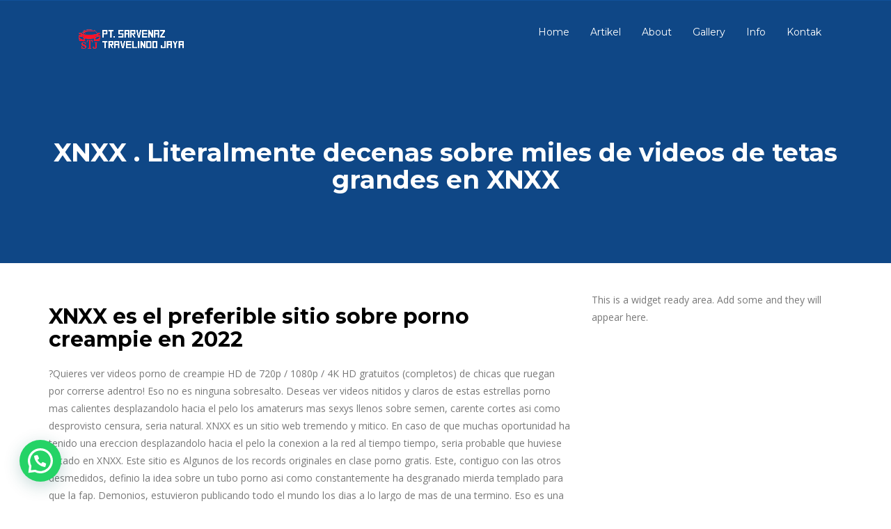

--- FILE ---
content_type: text/html; charset=UTF-8
request_url: https://sarvenaztravelindojaya.com/xnxx-literalmente-decenas-sobre-miles-de-videos-de-2/
body_size: 10664
content:
<!DOCTYPE html>

<html lang="id" prefix="og: https://ogp.me/ns#">

	<head>
		<meta charset="UTF-8" />

				<meta http-equiv="X-UA-Compatible" content="IE=edge">
		<meta name="HandheldFriendly" content="True">
		<meta name="MobileOptimized" content="320">
		<meta name="viewport" content="width=device-width, initial-scale=1.0"/>
		<link rel="pingback" href="https://sarvenaztravelindojaya.com/xmlrpc.php">
		
		
<!-- Optimasi Mesin Pencari oleh Rank Math - https://s.rankmath.com/home -->
<title>XNXX . Literalmente decenas sobre miles de videos de tetas grandes en XNXX</title>
<meta name="description" content="XNXX . Literalmente decenas sobre miles de videos de tetas grandes en XNXX"/>
<meta name="robots" content="index, follow, max-snippet:-1, max-video-preview:-1, max-image-preview:large"/>
<link rel="canonical" href="https://sarvenaztravelindojaya.com/xnxx-literalmente-decenas-sobre-miles-de-videos-de-2/" />
<meta property="og:locale" content="id_ID" />
<meta property="og:type" content="article" />
<meta property="og:description" content="XNXX . Literalmente decenas sobre miles de videos de tetas grandes en XNXX" />
<meta property="og:url" content="https://sarvenaztravelindojaya.com/xnxx-literalmente-decenas-sobre-miles-de-videos-de-2/" />
<meta property="article:section" content="swinging heaven es reviews" />
<meta property="og:updated_time" content="2022-08-26T01:03:19+00:00" />
<meta property="article:published_time" content="2022-08-26T00:45:01+00:00" />
<meta property="article:modified_time" content="2022-08-26T01:03:19+00:00" />
<meta name="twitter:card" content="summary_large_image" />
<meta name="twitter:description" content="XNXX . Literalmente decenas sobre miles de videos de tetas grandes en XNXX" />
<meta name="twitter:label1" content="Ditulis oleh" />
<meta name="twitter:data1" content="Toto Trianto" />
<meta name="twitter:label2" content="Waktunya membaca" />
<meta name="twitter:data2" content="6 menit" />
<script type="application/ld+json" class="rank-math-schema">{"@context":"https://schema.org","@graph":[{"@type":["MovingCompany","Organization"],"@id":"https://sarvenaztravelindojaya.com/#organization","name":"sarvenaz travelindo jaya","url":"https://sarvenaztravelindojaya.com","logo":{"@type":"ImageObject","@id":"https://sarvenaztravelindojaya.com/#logo","url":"https://sarvenaztravelindojaya.com/wp-content/uploads/2020/11/20201122_161911.png","contentUrl":"https://sarvenaztravelindojaya.com/wp-content/uploads/2020/11/20201122_161911.png","caption":"sarvenaz travelindo jaya","inLanguage":"id","width":"3264","height":"3264"},"openingHours":["Monday,Tuesday,Wednesday,Thursday,Friday,Saturday,Sunday 09:00-17:00"],"image":{"@id":"https://sarvenaztravelindojaya.com/#logo"}},{"@type":"WebSite","@id":"https://sarvenaztravelindojaya.com/#website","url":"https://sarvenaztravelindojaya.com","name":"sarvenaz travelindo jaya","publisher":{"@id":"https://sarvenaztravelindojaya.com/#organization"},"inLanguage":"id"},{"@type":"WebPage","@id":"https://sarvenaztravelindojaya.com/xnxx-literalmente-decenas-sobre-miles-de-videos-de-2/#webpage","url":"https://sarvenaztravelindojaya.com/xnxx-literalmente-decenas-sobre-miles-de-videos-de-2/","datePublished":"2022-08-26T00:45:01+00:00","dateModified":"2022-08-26T01:03:19+00:00","isPartOf":{"@id":"https://sarvenaztravelindojaya.com/#website"},"inLanguage":"id"},{"@type":"Person","@id":"https://sarvenaztravelindojaya.com/author/toto/","name":"Toto Trianto","url":"https://sarvenaztravelindojaya.com/author/toto/","image":{"@type":"ImageObject","@id":"https://secure.gravatar.com/avatar/70a965e1bca028f729ada23342d1bad1?s=96&amp;d=mm&amp;r=g","url":"https://secure.gravatar.com/avatar/70a965e1bca028f729ada23342d1bad1?s=96&amp;d=mm&amp;r=g","caption":"Toto Trianto","inLanguage":"id"},"sameAs":["https://sarvenaztravelindojaya.com"],"worksFor":{"@id":"https://sarvenaztravelindojaya.com/#organization"}},{"@type":"BlogPosting","datePublished":"2022-08-26T00:45:01+00:00","dateModified":"2022-08-26T01:03:19+00:00","articleSection":"swinging heaven es reviews","author":{"@id":"https://sarvenaztravelindojaya.com/author/toto/"},"publisher":{"@id":"https://sarvenaztravelindojaya.com/#organization"},"description":"XNXX . Literalmente decenas sobre miles de videos de tetas grandes en XNXX","@id":"https://sarvenaztravelindojaya.com/xnxx-literalmente-decenas-sobre-miles-de-videos-de-2/#richSnippet","isPartOf":{"@id":"https://sarvenaztravelindojaya.com/xnxx-literalmente-decenas-sobre-miles-de-videos-de-2/#webpage"},"inLanguage":"id","mainEntityOfPage":{"@id":"https://sarvenaztravelindojaya.com/xnxx-literalmente-decenas-sobre-miles-de-videos-de-2/#webpage"}}]}</script>
<!-- /Plugin WordPress Rank Math SEO -->

<link rel='dns-prefetch' href='//fonts.googleapis.com' />
<link rel="alternate" type="application/rss+xml" title=" &raquo; Feed" href="https://sarvenaztravelindojaya.com/feed/" />
<link rel="alternate" type="application/rss+xml" title=" &raquo; Umpan Komentar" href="https://sarvenaztravelindojaya.com/comments/feed/" />
<link rel="alternate" type="application/rss+xml" title=" &raquo; XNXX . Literalmente decenas sobre miles de videos de tetas grandes en XNXX Umpan Komentar" href="https://sarvenaztravelindojaya.com/xnxx-literalmente-decenas-sobre-miles-de-videos-de-2/feed/" />
<script type="text/javascript">
window._wpemojiSettings = {"baseUrl":"https:\/\/s.w.org\/images\/core\/emoji\/14.0.0\/72x72\/","ext":".png","svgUrl":"https:\/\/s.w.org\/images\/core\/emoji\/14.0.0\/svg\/","svgExt":".svg","source":{"concatemoji":"https:\/\/sarvenaztravelindojaya.com\/wp-includes\/js\/wp-emoji-release.min.js?ver=6.1.9"}};
/*! This file is auto-generated */
!function(e,a,t){var n,r,o,i=a.createElement("canvas"),p=i.getContext&&i.getContext("2d");function s(e,t){var a=String.fromCharCode,e=(p.clearRect(0,0,i.width,i.height),p.fillText(a.apply(this,e),0,0),i.toDataURL());return p.clearRect(0,0,i.width,i.height),p.fillText(a.apply(this,t),0,0),e===i.toDataURL()}function c(e){var t=a.createElement("script");t.src=e,t.defer=t.type="text/javascript",a.getElementsByTagName("head")[0].appendChild(t)}for(o=Array("flag","emoji"),t.supports={everything:!0,everythingExceptFlag:!0},r=0;r<o.length;r++)t.supports[o[r]]=function(e){if(p&&p.fillText)switch(p.textBaseline="top",p.font="600 32px Arial",e){case"flag":return s([127987,65039,8205,9895,65039],[127987,65039,8203,9895,65039])?!1:!s([55356,56826,55356,56819],[55356,56826,8203,55356,56819])&&!s([55356,57332,56128,56423,56128,56418,56128,56421,56128,56430,56128,56423,56128,56447],[55356,57332,8203,56128,56423,8203,56128,56418,8203,56128,56421,8203,56128,56430,8203,56128,56423,8203,56128,56447]);case"emoji":return!s([129777,127995,8205,129778,127999],[129777,127995,8203,129778,127999])}return!1}(o[r]),t.supports.everything=t.supports.everything&&t.supports[o[r]],"flag"!==o[r]&&(t.supports.everythingExceptFlag=t.supports.everythingExceptFlag&&t.supports[o[r]]);t.supports.everythingExceptFlag=t.supports.everythingExceptFlag&&!t.supports.flag,t.DOMReady=!1,t.readyCallback=function(){t.DOMReady=!0},t.supports.everything||(n=function(){t.readyCallback()},a.addEventListener?(a.addEventListener("DOMContentLoaded",n,!1),e.addEventListener("load",n,!1)):(e.attachEvent("onload",n),a.attachEvent("onreadystatechange",function(){"complete"===a.readyState&&t.readyCallback()})),(e=t.source||{}).concatemoji?c(e.concatemoji):e.wpemoji&&e.twemoji&&(c(e.twemoji),c(e.wpemoji)))}(window,document,window._wpemojiSettings);
</script>
<style type="text/css">
img.wp-smiley,
img.emoji {
	display: inline !important;
	border: none !important;
	box-shadow: none !important;
	height: 1em !important;
	width: 1em !important;
	margin: 0 0.07em !important;
	vertical-align: -0.1em !important;
	background: none !important;
	padding: 0 !important;
}
</style>
	<link rel='stylesheet' id='wp-block-library-css' href='https://sarvenaztravelindojaya.com/wp-includes/css/dist/block-library/style.min.css?ver=6.1.9' type='text/css' media='all' />
<style id='joinchat-button-style-inline-css' type='text/css'>
.wp-block-joinchat-button{border:none!important;text-align:center}.wp-block-joinchat-button figure{display:table;margin:0 auto;padding:0}.wp-block-joinchat-button figcaption{font:normal normal 400 .6em/2em var(--wp--preset--font-family--system-font,sans-serif);margin:0;padding:0}.wp-block-joinchat-button .joinchat-button__qr{background-color:#fff;border:6px solid #25d366;border-radius:30px;box-sizing:content-box;display:block;height:200px;margin:auto;overflow:hidden;padding:10px;width:200px}.wp-block-joinchat-button .joinchat-button__qr canvas,.wp-block-joinchat-button .joinchat-button__qr img{display:block;margin:auto}.wp-block-joinchat-button .joinchat-button__link{align-items:center;background-color:#25d366;border:6px solid #25d366;border-radius:30px;display:inline-flex;flex-flow:row nowrap;justify-content:center;line-height:1.25em;margin:0 auto;text-decoration:none}.wp-block-joinchat-button .joinchat-button__link:before{background:transparent var(--joinchat-ico) no-repeat center;background-size:100%;content:"";display:block;height:1.5em;margin:-.75em .75em -.75em 0;width:1.5em}.wp-block-joinchat-button figure+.joinchat-button__link{margin-top:10px}@media (orientation:landscape)and (min-height:481px),(orientation:portrait)and (min-width:481px){.wp-block-joinchat-button.joinchat-button--qr-only figure+.joinchat-button__link{display:none}}@media (max-width:480px),(orientation:landscape)and (max-height:480px){.wp-block-joinchat-button figure{display:none}}

</style>
<link rel='stylesheet' id='classic-theme-styles-css' href='https://sarvenaztravelindojaya.com/wp-includes/css/classic-themes.min.css?ver=1' type='text/css' media='all' />
<style id='global-styles-inline-css' type='text/css'>
body{--wp--preset--color--black: #000000;--wp--preset--color--cyan-bluish-gray: #abb8c3;--wp--preset--color--white: #ffffff;--wp--preset--color--pale-pink: #f78da7;--wp--preset--color--vivid-red: #cf2e2e;--wp--preset--color--luminous-vivid-orange: #ff6900;--wp--preset--color--luminous-vivid-amber: #fcb900;--wp--preset--color--light-green-cyan: #7bdcb5;--wp--preset--color--vivid-green-cyan: #00d084;--wp--preset--color--pale-cyan-blue: #8ed1fc;--wp--preset--color--vivid-cyan-blue: #0693e3;--wp--preset--color--vivid-purple: #9b51e0;--wp--preset--gradient--vivid-cyan-blue-to-vivid-purple: linear-gradient(135deg,rgba(6,147,227,1) 0%,rgb(155,81,224) 100%);--wp--preset--gradient--light-green-cyan-to-vivid-green-cyan: linear-gradient(135deg,rgb(122,220,180) 0%,rgb(0,208,130) 100%);--wp--preset--gradient--luminous-vivid-amber-to-luminous-vivid-orange: linear-gradient(135deg,rgba(252,185,0,1) 0%,rgba(255,105,0,1) 100%);--wp--preset--gradient--luminous-vivid-orange-to-vivid-red: linear-gradient(135deg,rgba(255,105,0,1) 0%,rgb(207,46,46) 100%);--wp--preset--gradient--very-light-gray-to-cyan-bluish-gray: linear-gradient(135deg,rgb(238,238,238) 0%,rgb(169,184,195) 100%);--wp--preset--gradient--cool-to-warm-spectrum: linear-gradient(135deg,rgb(74,234,220) 0%,rgb(151,120,209) 20%,rgb(207,42,186) 40%,rgb(238,44,130) 60%,rgb(251,105,98) 80%,rgb(254,248,76) 100%);--wp--preset--gradient--blush-light-purple: linear-gradient(135deg,rgb(255,206,236) 0%,rgb(152,150,240) 100%);--wp--preset--gradient--blush-bordeaux: linear-gradient(135deg,rgb(254,205,165) 0%,rgb(254,45,45) 50%,rgb(107,0,62) 100%);--wp--preset--gradient--luminous-dusk: linear-gradient(135deg,rgb(255,203,112) 0%,rgb(199,81,192) 50%,rgb(65,88,208) 100%);--wp--preset--gradient--pale-ocean: linear-gradient(135deg,rgb(255,245,203) 0%,rgb(182,227,212) 50%,rgb(51,167,181) 100%);--wp--preset--gradient--electric-grass: linear-gradient(135deg,rgb(202,248,128) 0%,rgb(113,206,126) 100%);--wp--preset--gradient--midnight: linear-gradient(135deg,rgb(2,3,129) 0%,rgb(40,116,252) 100%);--wp--preset--duotone--dark-grayscale: url('#wp-duotone-dark-grayscale');--wp--preset--duotone--grayscale: url('#wp-duotone-grayscale');--wp--preset--duotone--purple-yellow: url('#wp-duotone-purple-yellow');--wp--preset--duotone--blue-red: url('#wp-duotone-blue-red');--wp--preset--duotone--midnight: url('#wp-duotone-midnight');--wp--preset--duotone--magenta-yellow: url('#wp-duotone-magenta-yellow');--wp--preset--duotone--purple-green: url('#wp-duotone-purple-green');--wp--preset--duotone--blue-orange: url('#wp-duotone-blue-orange');--wp--preset--font-size--small: 13px;--wp--preset--font-size--medium: 20px;--wp--preset--font-size--large: 36px;--wp--preset--font-size--x-large: 42px;--wp--preset--spacing--20: 0.44rem;--wp--preset--spacing--30: 0.67rem;--wp--preset--spacing--40: 1rem;--wp--preset--spacing--50: 1.5rem;--wp--preset--spacing--60: 2.25rem;--wp--preset--spacing--70: 3.38rem;--wp--preset--spacing--80: 5.06rem;}:where(.is-layout-flex){gap: 0.5em;}body .is-layout-flow > .alignleft{float: left;margin-inline-start: 0;margin-inline-end: 2em;}body .is-layout-flow > .alignright{float: right;margin-inline-start: 2em;margin-inline-end: 0;}body .is-layout-flow > .aligncenter{margin-left: auto !important;margin-right: auto !important;}body .is-layout-constrained > .alignleft{float: left;margin-inline-start: 0;margin-inline-end: 2em;}body .is-layout-constrained > .alignright{float: right;margin-inline-start: 2em;margin-inline-end: 0;}body .is-layout-constrained > .aligncenter{margin-left: auto !important;margin-right: auto !important;}body .is-layout-constrained > :where(:not(.alignleft):not(.alignright):not(.alignfull)){max-width: var(--wp--style--global--content-size);margin-left: auto !important;margin-right: auto !important;}body .is-layout-constrained > .alignwide{max-width: var(--wp--style--global--wide-size);}body .is-layout-flex{display: flex;}body .is-layout-flex{flex-wrap: wrap;align-items: center;}body .is-layout-flex > *{margin: 0;}:where(.wp-block-columns.is-layout-flex){gap: 2em;}.has-black-color{color: var(--wp--preset--color--black) !important;}.has-cyan-bluish-gray-color{color: var(--wp--preset--color--cyan-bluish-gray) !important;}.has-white-color{color: var(--wp--preset--color--white) !important;}.has-pale-pink-color{color: var(--wp--preset--color--pale-pink) !important;}.has-vivid-red-color{color: var(--wp--preset--color--vivid-red) !important;}.has-luminous-vivid-orange-color{color: var(--wp--preset--color--luminous-vivid-orange) !important;}.has-luminous-vivid-amber-color{color: var(--wp--preset--color--luminous-vivid-amber) !important;}.has-light-green-cyan-color{color: var(--wp--preset--color--light-green-cyan) !important;}.has-vivid-green-cyan-color{color: var(--wp--preset--color--vivid-green-cyan) !important;}.has-pale-cyan-blue-color{color: var(--wp--preset--color--pale-cyan-blue) !important;}.has-vivid-cyan-blue-color{color: var(--wp--preset--color--vivid-cyan-blue) !important;}.has-vivid-purple-color{color: var(--wp--preset--color--vivid-purple) !important;}.has-black-background-color{background-color: var(--wp--preset--color--black) !important;}.has-cyan-bluish-gray-background-color{background-color: var(--wp--preset--color--cyan-bluish-gray) !important;}.has-white-background-color{background-color: var(--wp--preset--color--white) !important;}.has-pale-pink-background-color{background-color: var(--wp--preset--color--pale-pink) !important;}.has-vivid-red-background-color{background-color: var(--wp--preset--color--vivid-red) !important;}.has-luminous-vivid-orange-background-color{background-color: var(--wp--preset--color--luminous-vivid-orange) !important;}.has-luminous-vivid-amber-background-color{background-color: var(--wp--preset--color--luminous-vivid-amber) !important;}.has-light-green-cyan-background-color{background-color: var(--wp--preset--color--light-green-cyan) !important;}.has-vivid-green-cyan-background-color{background-color: var(--wp--preset--color--vivid-green-cyan) !important;}.has-pale-cyan-blue-background-color{background-color: var(--wp--preset--color--pale-cyan-blue) !important;}.has-vivid-cyan-blue-background-color{background-color: var(--wp--preset--color--vivid-cyan-blue) !important;}.has-vivid-purple-background-color{background-color: var(--wp--preset--color--vivid-purple) !important;}.has-black-border-color{border-color: var(--wp--preset--color--black) !important;}.has-cyan-bluish-gray-border-color{border-color: var(--wp--preset--color--cyan-bluish-gray) !important;}.has-white-border-color{border-color: var(--wp--preset--color--white) !important;}.has-pale-pink-border-color{border-color: var(--wp--preset--color--pale-pink) !important;}.has-vivid-red-border-color{border-color: var(--wp--preset--color--vivid-red) !important;}.has-luminous-vivid-orange-border-color{border-color: var(--wp--preset--color--luminous-vivid-orange) !important;}.has-luminous-vivid-amber-border-color{border-color: var(--wp--preset--color--luminous-vivid-amber) !important;}.has-light-green-cyan-border-color{border-color: var(--wp--preset--color--light-green-cyan) !important;}.has-vivid-green-cyan-border-color{border-color: var(--wp--preset--color--vivid-green-cyan) !important;}.has-pale-cyan-blue-border-color{border-color: var(--wp--preset--color--pale-cyan-blue) !important;}.has-vivid-cyan-blue-border-color{border-color: var(--wp--preset--color--vivid-cyan-blue) !important;}.has-vivid-purple-border-color{border-color: var(--wp--preset--color--vivid-purple) !important;}.has-vivid-cyan-blue-to-vivid-purple-gradient-background{background: var(--wp--preset--gradient--vivid-cyan-blue-to-vivid-purple) !important;}.has-light-green-cyan-to-vivid-green-cyan-gradient-background{background: var(--wp--preset--gradient--light-green-cyan-to-vivid-green-cyan) !important;}.has-luminous-vivid-amber-to-luminous-vivid-orange-gradient-background{background: var(--wp--preset--gradient--luminous-vivid-amber-to-luminous-vivid-orange) !important;}.has-luminous-vivid-orange-to-vivid-red-gradient-background{background: var(--wp--preset--gradient--luminous-vivid-orange-to-vivid-red) !important;}.has-very-light-gray-to-cyan-bluish-gray-gradient-background{background: var(--wp--preset--gradient--very-light-gray-to-cyan-bluish-gray) !important;}.has-cool-to-warm-spectrum-gradient-background{background: var(--wp--preset--gradient--cool-to-warm-spectrum) !important;}.has-blush-light-purple-gradient-background{background: var(--wp--preset--gradient--blush-light-purple) !important;}.has-blush-bordeaux-gradient-background{background: var(--wp--preset--gradient--blush-bordeaux) !important;}.has-luminous-dusk-gradient-background{background: var(--wp--preset--gradient--luminous-dusk) !important;}.has-pale-ocean-gradient-background{background: var(--wp--preset--gradient--pale-ocean) !important;}.has-electric-grass-gradient-background{background: var(--wp--preset--gradient--electric-grass) !important;}.has-midnight-gradient-background{background: var(--wp--preset--gradient--midnight) !important;}.has-small-font-size{font-size: var(--wp--preset--font-size--small) !important;}.has-medium-font-size{font-size: var(--wp--preset--font-size--medium) !important;}.has-large-font-size{font-size: var(--wp--preset--font-size--large) !important;}.has-x-large-font-size{font-size: var(--wp--preset--font-size--x-large) !important;}
.wp-block-navigation a:where(:not(.wp-element-button)){color: inherit;}
:where(.wp-block-columns.is-layout-flex){gap: 2em;}
.wp-block-pullquote{font-size: 1.5em;line-height: 1.6;}
</style>
<link rel='stylesheet' id='joinchat-css' href='https://sarvenaztravelindojaya.com/wp-content/plugins/creame-whatsapp-me/public/css/joinchat-btn.min.css?ver=4.5.13' type='text/css' media='all' />
<link rel='stylesheet' id='bootstrap-css-css' href='https://sarvenaztravelindojaya.com/wp-content/themes/bluechip/assets/css/bootstrap.min.css?ver=6.1.9' type='text/css' media='all' />
<link rel='stylesheet' id='bluechip-main-stylesheet-css' href='https://sarvenaztravelindojaya.com/wp-content/themes/bluechip/assets/css/style.css?ver=6.1.9' type='text/css' media='all' />
<style id='bluechip-main-stylesheet-inline-css' type='text/css'>

        a,
        a:hover,
        #site-info .info-item p:before, #site-info .info-item div:before,
        .dropdown-menu > .active > a, .dropdown-menu > .active > a:focus, .dropdown-menu > .active > a:hover{
            color: #1565c0;
        }
        .widget #wp-calendar caption{
            background: #1565c0;
        }
        .page-title-area,
        #site-header .navbar-default .navbar-toggle,
        .comment .comment-reply-link,
        input[type='submit'], button[type='submit'], .btn, .comment .comment-reply-link,.top-contact-info,
        #site-header.head-with-bgcolor,#banner, #section-2, #section-3, #section-5{
            background-color: #1565c0;
        }
        .comment .comment-reply-link,
        input[type='submit'], button[type='submit'], .btn, .comment .comment-reply-link{
            border: 1px solid #1565c0;
        }
        footer.footer{
            background: #011e60;
        }
        @media only screen and (max-width: 767px) {
          #main-navigation{
            background-color: #1565c0;
          }
        }
        .tmm .tmm_member {
            border: 2px solid #1565c0!important;
        }
        .tmm .tmm_member .tmm_photo {
            border-radius: 100%!important;
        }
        .tmm .tmm_member .tmm_photo {
            border: 8px solid #1565c0;
        }
        .tmm .tmm_member .tmm_photo {
            background-position: center!important;
        }
        
      
</style>
<link rel='stylesheet' id='font-awesome-css' href='https://sarvenaztravelindojaya.com/wp-content/plugins/elementor/assets/lib/font-awesome/css/font-awesome.min.css?ver=4.7.0' type='text/css' media='all' />
<link rel='stylesheet' id='bluechip-google-fonts-Montserrat-css' href='//fonts.googleapis.com/css?family=Montserrat%3A400%2C700&#038;ver=6.1.9' type='text/css' media='all' />
<link rel='stylesheet' id='bluechip-google-fonts-Open-Sans-css' href='//fonts.googleapis.com/css?family=Open+Sans%3A400%2C400i&#038;ver=6.1.9' type='text/css' media='all' />
<script type='text/javascript' src='https://sarvenaztravelindojaya.com/wp-includes/js/jquery/jquery.min.js?ver=3.6.1' id='jquery-core-js'></script>
<script type='text/javascript' src='https://sarvenaztravelindojaya.com/wp-includes/js/jquery/jquery-migrate.min.js?ver=3.3.2' id='jquery-migrate-js'></script>
<script type='text/javascript' src='https://sarvenaztravelindojaya.com/wp-content/themes/bluechip/assets/js/modernizr.custom.min.js?ver=2.5.3' id='jquery-modernizr-js'></script>
<link rel="https://api.w.org/" href="https://sarvenaztravelindojaya.com/wp-json/" /><link rel="alternate" type="application/json" href="https://sarvenaztravelindojaya.com/wp-json/wp/v2/posts/63415" /><link rel="EditURI" type="application/rsd+xml" title="RSD" href="https://sarvenaztravelindojaya.com/xmlrpc.php?rsd" />
<link rel="wlwmanifest" type="application/wlwmanifest+xml" href="https://sarvenaztravelindojaya.com/wp-includes/wlwmanifest.xml" />
<meta name="generator" content="WordPress 6.1.9" />
<link rel='shortlink' href='https://sarvenaztravelindojaya.com/?p=63415' />
<link rel="alternate" type="application/json+oembed" href="https://sarvenaztravelindojaya.com/wp-json/oembed/1.0/embed?url=https%3A%2F%2Fsarvenaztravelindojaya.com%2Fxnxx-literalmente-decenas-sobre-miles-de-videos-de-2%2F" />
<link rel="alternate" type="text/xml+oembed" href="https://sarvenaztravelindojaya.com/wp-json/oembed/1.0/embed?url=https%3A%2F%2Fsarvenaztravelindojaya.com%2Fxnxx-literalmente-decenas-sobre-miles-de-videos-de-2%2F&#038;format=xml" />
<!-- Analytics by WP Statistics v13.2.7 - https://wp-statistics.com/ -->
<link rel="icon" href="https://sarvenaztravelindojaya.com/wp-content/uploads/2020/11/cropped-20201122_161911-1-32x32.png" sizes="32x32" />
<link rel="icon" href="https://sarvenaztravelindojaya.com/wp-content/uploads/2020/11/cropped-20201122_161911-1-192x192.png" sizes="192x192" />
<link rel="apple-touch-icon" href="https://sarvenaztravelindojaya.com/wp-content/uploads/2020/11/cropped-20201122_161911-1-180x180.png" />
<meta name="msapplication-TileImage" content="https://sarvenaztravelindojaya.com/wp-content/uploads/2020/11/cropped-20201122_161911-1-270x270.png" />

	</head>

	<body data-rsssl=1 class="post-template-default single single-post postid-63415 single-format-standard wp-custom-logo elementor-default elementor-kit-24" >
	<svg xmlns="http://www.w3.org/2000/svg" viewBox="0 0 0 0" width="0" height="0" focusable="false" role="none" style="visibility: hidden; position: absolute; left: -9999px; overflow: hidden;" ><defs><filter id="wp-duotone-dark-grayscale"><feColorMatrix color-interpolation-filters="sRGB" type="matrix" values=" .299 .587 .114 0 0 .299 .587 .114 0 0 .299 .587 .114 0 0 .299 .587 .114 0 0 " /><feComponentTransfer color-interpolation-filters="sRGB" ><feFuncR type="table" tableValues="0 0.49803921568627" /><feFuncG type="table" tableValues="0 0.49803921568627" /><feFuncB type="table" tableValues="0 0.49803921568627" /><feFuncA type="table" tableValues="1 1" /></feComponentTransfer><feComposite in2="SourceGraphic" operator="in" /></filter></defs></svg><svg xmlns="http://www.w3.org/2000/svg" viewBox="0 0 0 0" width="0" height="0" focusable="false" role="none" style="visibility: hidden; position: absolute; left: -9999px; overflow: hidden;" ><defs><filter id="wp-duotone-grayscale"><feColorMatrix color-interpolation-filters="sRGB" type="matrix" values=" .299 .587 .114 0 0 .299 .587 .114 0 0 .299 .587 .114 0 0 .299 .587 .114 0 0 " /><feComponentTransfer color-interpolation-filters="sRGB" ><feFuncR type="table" tableValues="0 1" /><feFuncG type="table" tableValues="0 1" /><feFuncB type="table" tableValues="0 1" /><feFuncA type="table" tableValues="1 1" /></feComponentTransfer><feComposite in2="SourceGraphic" operator="in" /></filter></defs></svg><svg xmlns="http://www.w3.org/2000/svg" viewBox="0 0 0 0" width="0" height="0" focusable="false" role="none" style="visibility: hidden; position: absolute; left: -9999px; overflow: hidden;" ><defs><filter id="wp-duotone-purple-yellow"><feColorMatrix color-interpolation-filters="sRGB" type="matrix" values=" .299 .587 .114 0 0 .299 .587 .114 0 0 .299 .587 .114 0 0 .299 .587 .114 0 0 " /><feComponentTransfer color-interpolation-filters="sRGB" ><feFuncR type="table" tableValues="0.54901960784314 0.98823529411765" /><feFuncG type="table" tableValues="0 1" /><feFuncB type="table" tableValues="0.71764705882353 0.25490196078431" /><feFuncA type="table" tableValues="1 1" /></feComponentTransfer><feComposite in2="SourceGraphic" operator="in" /></filter></defs></svg><svg xmlns="http://www.w3.org/2000/svg" viewBox="0 0 0 0" width="0" height="0" focusable="false" role="none" style="visibility: hidden; position: absolute; left: -9999px; overflow: hidden;" ><defs><filter id="wp-duotone-blue-red"><feColorMatrix color-interpolation-filters="sRGB" type="matrix" values=" .299 .587 .114 0 0 .299 .587 .114 0 0 .299 .587 .114 0 0 .299 .587 .114 0 0 " /><feComponentTransfer color-interpolation-filters="sRGB" ><feFuncR type="table" tableValues="0 1" /><feFuncG type="table" tableValues="0 0.27843137254902" /><feFuncB type="table" tableValues="0.5921568627451 0.27843137254902" /><feFuncA type="table" tableValues="1 1" /></feComponentTransfer><feComposite in2="SourceGraphic" operator="in" /></filter></defs></svg><svg xmlns="http://www.w3.org/2000/svg" viewBox="0 0 0 0" width="0" height="0" focusable="false" role="none" style="visibility: hidden; position: absolute; left: -9999px; overflow: hidden;" ><defs><filter id="wp-duotone-midnight"><feColorMatrix color-interpolation-filters="sRGB" type="matrix" values=" .299 .587 .114 0 0 .299 .587 .114 0 0 .299 .587 .114 0 0 .299 .587 .114 0 0 " /><feComponentTransfer color-interpolation-filters="sRGB" ><feFuncR type="table" tableValues="0 0" /><feFuncG type="table" tableValues="0 0.64705882352941" /><feFuncB type="table" tableValues="0 1" /><feFuncA type="table" tableValues="1 1" /></feComponentTransfer><feComposite in2="SourceGraphic" operator="in" /></filter></defs></svg><svg xmlns="http://www.w3.org/2000/svg" viewBox="0 0 0 0" width="0" height="0" focusable="false" role="none" style="visibility: hidden; position: absolute; left: -9999px; overflow: hidden;" ><defs><filter id="wp-duotone-magenta-yellow"><feColorMatrix color-interpolation-filters="sRGB" type="matrix" values=" .299 .587 .114 0 0 .299 .587 .114 0 0 .299 .587 .114 0 0 .299 .587 .114 0 0 " /><feComponentTransfer color-interpolation-filters="sRGB" ><feFuncR type="table" tableValues="0.78039215686275 1" /><feFuncG type="table" tableValues="0 0.94901960784314" /><feFuncB type="table" tableValues="0.35294117647059 0.47058823529412" /><feFuncA type="table" tableValues="1 1" /></feComponentTransfer><feComposite in2="SourceGraphic" operator="in" /></filter></defs></svg><svg xmlns="http://www.w3.org/2000/svg" viewBox="0 0 0 0" width="0" height="0" focusable="false" role="none" style="visibility: hidden; position: absolute; left: -9999px; overflow: hidden;" ><defs><filter id="wp-duotone-purple-green"><feColorMatrix color-interpolation-filters="sRGB" type="matrix" values=" .299 .587 .114 0 0 .299 .587 .114 0 0 .299 .587 .114 0 0 .299 .587 .114 0 0 " /><feComponentTransfer color-interpolation-filters="sRGB" ><feFuncR type="table" tableValues="0.65098039215686 0.40392156862745" /><feFuncG type="table" tableValues="0 1" /><feFuncB type="table" tableValues="0.44705882352941 0.4" /><feFuncA type="table" tableValues="1 1" /></feComponentTransfer><feComposite in2="SourceGraphic" operator="in" /></filter></defs></svg><svg xmlns="http://www.w3.org/2000/svg" viewBox="0 0 0 0" width="0" height="0" focusable="false" role="none" style="visibility: hidden; position: absolute; left: -9999px; overflow: hidden;" ><defs><filter id="wp-duotone-blue-orange"><feColorMatrix color-interpolation-filters="sRGB" type="matrix" values=" .299 .587 .114 0 0 .299 .587 .114 0 0 .299 .587 .114 0 0 .299 .587 .114 0 0 " /><feComponentTransfer color-interpolation-filters="sRGB" ><feFuncR type="table" tableValues="0.098039215686275 1" /><feFuncG type="table" tableValues="0 0.66274509803922" /><feFuncB type="table" tableValues="0.84705882352941 0.41960784313725" /><feFuncA type="table" tableValues="1 1" /></feComponentTransfer><feComposite in2="SourceGraphic" operator="in" /></filter></defs></svg>			
			<header id="site-header">
        <div class="top-contact-info">
            <div class="container">
                <div class="row">
                                                            <span class="clearfix"></span>
                </div>
            </div>
        </div>
        <div class="container">
    		<nav class="navbar navbar-default" role="navigation">
    			<!-- Brand and toggle get grouped for better mobile display -->
    			<div class="navbar-header">

    				<button type="button" class="navbar-toggle" data-toggle="collapse" data-target="#main-navigation">
    				<span class="sr-only">Toggle navigation</span>
    				<span class="icon-bar"></span>
    				<span class="icon-bar"></span>
    				<span class="icon-bar"></span>
    				</button>

                                        <h1 id="logo"><a class="navbar-brand" href='https://sarvenaztravelindojaya.com/' title='' rel='home'><img src="https://sarvenaztravelindojaya.com/wp-content/uploads/2020/11/cropped-logo_kedua1-2.png"></a></h1>
                    
    			</div>

    			<div class="collapse navbar-collapse" id="main-navigation">
    				<ul id="menu-home" class="nav navbar-nav navbar-right"><li id="menu-item-13" class="menu-item menu-item-type-custom menu-item-object-custom menu-item-home menu-item-13"><a title="Home" href="https://sarvenaztravelindojaya.com">Home</a></li>
<li id="menu-item-1861" class="menu-item menu-item-type-post_type menu-item-object-post menu-item-1861"><a title="Artikel" href="https://sarvenaztravelindojaya.com/artikel/">Artikel</a></li>
<li id="menu-item-15" class="menu-item menu-item-type-post_type menu-item-object-page menu-item-15"><a title="About" href="https://sarvenaztravelindojaya.com/about/">About</a></li>
<li id="menu-item-1695" class="menu-item menu-item-type-post_type menu-item-object-page menu-item-1695"><a title="Gallery" href="https://sarvenaztravelindojaya.com/gallery/">Gallery</a></li>
<li id="menu-item-1687" class="menu-item menu-item-type-post_type menu-item-object-page menu-item-1687"><a title="Info" href="https://sarvenaztravelindojaya.com/info/">Info</a></li>
<li id="menu-item-18" class="menu-item menu-item-type-post_type menu-item-object-page menu-item-18"><a title="Kontak" href="https://sarvenaztravelindojaya.com/kontak/">Kontak</a></li>
</ul>    			</div><!-- /.navbar-collapse -->
    		</nav>
        </div>
	</header>

		<div id="content-area">
    <div class="page-title-area">
        <div class="container">
            <h1 class="page-title">XNXX . Literalmente decenas sobre miles de videos de tetas grandes en XNXX</h1>
        </div>
    </div>

    <div class="container">
        <div class="row">
            <div class="col-md-8 content-area">
                
<article id="post-63415" class="post-63415 post type-post status-publish format-standard hentry category-swinging-heaven-es-reviews-2">
    
    <div class="entry-content">
        <p><title> XNXX . Literalmente decenas sobre miles de videos de tetas grandes en XNXX</title></p>
<h2> XNXX  es el preferible sitio sobre porno creampie en 2022</h2>
<p>?Quieres ver videos porno de creampie HD de 720p / 1080p / 4K HD gratuitos (completos) de chicas que ruegan por correrse adentro! Eso no es ninguna sobresalto. Deseas ver videos nitidos y claros de estas estrellas porno mas calientes desplazandolo hacia el pelo los amaterurs mas sexys llenos sobre semen, carente cortes asi­ como desprovisto censura, seri­a natural. XNXX es un sitio web tremendo y mitico. En caso de que muchas oportunidad ha tenido una ereccion desplazandolo hacia el pelo la conexion a la red al tiempo tiempo, seri­a probable que huviese estado en XNXX. Este sitio es Algunos de  los records originales en clase porno gratis. Este, contiguo con las otros desmedidos, definio la idea sobre un tubo porno asi­ como constantemente ha desgranado mierda templado para  que la fap. Demonios, estuvieron publicando todo el mundo los dias a lo largo de mas de una termino. Eso es  una mierda admirable alli tiempo. Entonces, no es sobre desterrar que todos estos gigantes sobre la industria sean un gran punto para encontrar videos de creampie de calidad. XNXX  tiene una coleccion sobre mas sobre 60 mil videos de sexo creampie en HD gratis. No existe preferible emocion en este mundo que hacer creampie en el ajustado cono sobre la zorra cachonda. XNXX se toma en formal su seleccion de creampies al permitirte descargar cualquier video de el lugar sobre manera gratuita.<span id="more-63415"></span> Debera producir un perfil gratuita para descargar videos. Las descargas son directas, por lo que no tendra que lidiar con lugares <a href="https://besthookupwebsites.org/es/swinging-heaven-review/" target="_blank" rel="noopener">https://besthookupwebsites.org/es/swinging-heaven-review/</a> sobre terceros sobre mierda para alcanzar su material sobre fap pervertido. Obtiene vistas previas sobre video enormes desplazandolo hacia el pelo sencillos sobre leer. Y no ha transpirado la vivencia sigue estando total y absolutamente libre de anuncios. Puede iniciar sesion en su perfil y no ha transpirado vestir sus videos de creampie templado con usted en cualquier mecanismo inteligente.</p>
<h2>Literalmente miles de miles sobre videos de tetas enormes en XNXX</h2>
<p>Nunca Tenemos nada mas adictivo que ver como follan fuerte a chicas hermosas. Hoy por hoy imagina si todas esas bellezas tuvieran pechos enormes, chicas zorras con melones enormes. No existe nada mas adictivo que ver como las chicas hermosas son folladas duro. Hoy imagina En Caso De Que la totalidad de esas bellezas tuvieran pechos enormes, mujeres zorras con melones enormes. En este lugar, separado encontrara las mejores tetas grandes sobre la industria si las busca, desplazandolo hacia el pelo todo el mundo los videos seran pornos sobre extendida duracion que definitivamente disfrutara. Cuando visita un sitio de metro, nunca conoce realmente que aguardar. Nunca sabes que clase de contenido vas an encontrar. Eso incluye la duracion de los videos asi­ como peliculas XXX que podemos encontrar en el sitio del tubo. Tampoco se sabe Jami?s sobre la calidad de las videos. Cuando visite XNXX, estara feliz con todo el mundo los videos que encontrara aca. El contenido de desmedidos tetas en el sitio porno fue inimaginable en si tiempo. Sin embargo se sorprendera gratamente cuando descubra que habia tanto contenido pleno en el lugar sobre tubo porno gratuito. XNXX tiene un conjunto sobre pornos variados para designar, y no ha transpirado van desde videos sobre extendida duracion que nunca son de superior resolucion Incluso videos sobre elevada resolucion (desde HD asi­ como Full HD hasta 4K) que Asimismo son sobre extendida duracion. Con ese clase de clase, Existen excesivamente pocos lugares de pornografia gratuitos que se acerquen a lo que este punto posee de presentar.</p>
<p>?Por que las hembras maduras prefieren a los miembros masculinos jovenes? ?Te suena familiar lo del Sindrome de Mrs. Robinson? Si no, busca la pelicula El Graduado, que dirigio Mike Nichols en 1967. En ella, la mujer madura (Anne Bancroft), inicia en el sexo a un companero de su vi?stago (Dustin Hoffman, bastante jovencito por aquellos dias); bueno de todas maneras, con total seguridad que si has escuchado hablar de estas mujeres &#8220;cougar&#8221; (un termino vi­a peyorativo, el que nunca recomendamos usar) y, mas que eso, es probable que hayas popular a muchas. Todo el mundo conocemos sobre esa mujer que, bien pasados los 40 anos luce llamativo, esta llena sobre sanidad asi­ como de proyectos desplazandolo hacia el pelo, Asimismo, ha optado por las veinteaneros.</p>
<p>Esto puede tener la explicacion. Numerosos estudios afirman que las mujeres comienzan a vivir la plenitud sobre su sexualidad, se sienten mas seguras sobre su atractivo y no ha transpirado su cuerpo humano, saben que seri­a lo que desean desplazandolo hacia el pelo como conseguirlo en la cuarta division de sus vidas.</p>
<p>En esta etapa Ademi?s seri­a cuando, profesionalmente, se encuentran en la cuspide, asi­ como saben que nunca existe ninguna cosa nocivo en disfrutar de la energia, el emocion y no ha transpirado el sentido sobre andanza que promete una pareja mas mozo. Hoy en dia es discriminatorio asi­ como provinciano meditar que son hembras mayores, desesperadas por atencion desplazandolo hacia el pelo satisfaccion sexual, quienes buscan presas en bares, gimnasios, canchas deportivas y inclusive en la calle, de este modo que sacate eso de la cabeza y no ha transpirado sientete privilegiado si alguna sobre estas, increiblemente atractivas senoras, se digna a fijarse en ti.</p>
<p>Con el fin de la psicologa Wendy Rodriguez “no es exacto que las mujeres mayores prefieran a los varones jovenes. Lo que sucede es que todo el mundo las seres humanos tendemos an admirar la delicadeza asi­ como a todos, falto que importe el sexo, por lo que nos puede resultar gratificante y halagador que alguien mas joven comparta la parte de la intimidad”. No obstante, “cuando una alma se notan total y atinado con su pareja, no goza de que ir tras una diferente, nunca importa si es mas o menos joven”. Las chicas que deciden disfrutan su vida sexual y/o amorosa con los varones mas jovenes lo hacen por seleccion. Ninguna persona negara que, por lo general, los varones entre 20 y no ha transpirado 30 anos de vida de permanencia andan en su apogeo sexual asi­ como ven en la femina mayor la suma de delicadeza con practica. Ellas buscan Asimismo a un prototipo libre de prejuicios desplazandolo hacia el pelo con un maletas emocional bastante mas ligero que el de los mayores.</p>
<p>“Otro prejuicio es que se piensa podri­a ser la femina gran esta siendo empleada En Caso De Que sale con un varon mas mozo que ella”, agrega la Dra. Rodriguez. “Para tu referencia  sobre la misma modo que hay chicas que encuentran atractivos a los hombres mayores, casi todo el mundo los jovenes desean, admiran asi­ como buscan la pericia, el distinguido, la sensualidad y no ha transpirado la solidez sobre una chica que sabe mucho mas que ellos. Las hembras modernas que pasan sobre los 40 anos de vida asi­ como salen con hombres mas jovenes son independientes economica y no ha transpirado emocionalmente, cuidan su fisico y, en bastantes casos, se ven espectaculares”. En sintesis, ellas disfrutan porque saben como, con quien desplazandolo hacia el pelo por motivo de que podri?n, y no ha transpirado deberias de tener en cuenta que Hay demasiadas prerrogativas sobre este motivo.</p>
            <span class="clearfix"></span>
            
    </div><!-- .entry-content -->

    
    <footer class="entry-footer">
        <div class="cat-tag-links">
            <p>
            Filed under: <a href="https://sarvenaztravelindojaya.com/category/swinging-heaven-es-reviews-2/" rel="category tag">swinging heaven es reviews</a>            </p>
            
                    </div>
        

	<div id="respond" class="comment-respond">
		<h3 id="reply-title" class="comment-reply-title">Leave a Comment <small><a rel="nofollow" id="cancel-comment-reply-link" href="/xnxx-literalmente-decenas-sobre-miles-de-videos-de-2/#respond" style="display:none;">Cancel Reply</a></small></h3><form action="https://sarvenaztravelindojaya.com/wp-comments-post.php" method="post" id="commentform" class="comment-form"><p class="comment-notes"><span id="email-notes">Alamat email Anda tidak akan dipublikasikan.</span> <span class="required-field-message">Ruas yang wajib ditandai <span class="required">*</span></span></p><p class="comment-form-comment"><label for="comment">Komentar <span class="required">*</span></label> <textarea id="comment" name="comment" cols="45" rows="8" maxlength="65525" required="required"></textarea></p><p class="comment-form-author"><label for="author">Nama <span class="required">*</span></label> <input id="author" name="author" type="text" value="" size="30" maxlength="245" autocomplete="name" required="required" /></p>
<p class="comment-form-email"><label for="email">Email <span class="required">*</span></label> <input id="email" name="email" type="text" value="" size="30" maxlength="100" aria-describedby="email-notes" autocomplete="email" required="required" /></p>
<p class="comment-form-url"><label for="url">Situs Web</label> <input id="url" name="url" type="text" value="" size="30" maxlength="200" autocomplete="url" /></p>
<p class="comment-form-cookies-consent"><input id="wp-comment-cookies-consent" name="wp-comment-cookies-consent" type="checkbox" value="yes" /> <label for="wp-comment-cookies-consent">Simpan nama, email, dan situs web saya pada peramban ini untuk komentar saya berikutnya.</label></p>
<p class="form-submit"><input name="submit" type="submit" id="submit" class="submit" value="Post Comment" /> <input type='hidden' name='comment_post_ID' value='63415' id='comment_post_ID' />
<input type='hidden' name='comment_parent' id='comment_parent' value='0' />
</p></form>	</div><!-- #respond -->
	
    </footer><!-- .entry-footer -->
    
</article><!-- #post-## -->  
            </div> 

            
<div class="col-md-4 sidebar-area">

    
                
        <div class="no-widgets">
            <p>This is a widget ready area. Add some and they will appear here.</p>
        </div>

    
</div>
            <span class="clearfix"></span>
        </div>
    </div>

  
            </div>
            <footer class="footer" role="contentinfo">
                    <div class="footer-area">
        <div class="container">
            <div class="row">
                <div class="footer-widgets wrap">
                        <div class="col-sm-4 footer-item"><div id="wp_statistics_widget-2" class="widget widget_wp_statistics_widget"><h4 class="widgettitle"></h4><ul><li><label>Online Users: </label>0</li><li><label>Today's Visits: </label>162</li><li><label>Last 7 Days Visits: </label>2,850</li><li><label>Total Visitors: </label>204,833</li></ul></div></div>
                        <div class="col-sm-4 footer-item"></div>
                        <div class="col-sm-4 footer-item"></div>
                    
                    <span class="clearfix"></span>
                </div>
            </div>
        </div>
    </div>
        <div class="footer-copyright">
        <div class="container">
            &#169; 2025             <span>            </span>
        </div>
    </div>
            </footer>

        
<div class="joinchat joinchat--left joinchat--btn" data-settings='{"telephone":"628561227149","mobile_only":false,"button_delay":1,"whatsapp_web":false,"qr":false,"message_views":1,"message_delay":1,"message_badge":false,"message_send":"Hallo admin sarvenaz,","message_hash":""}'>
	<div class="joinchat__button">
		<div class="joinchat__button__open"></div>
									</div>
	</div>
<script type='text/javascript' src='https://sarvenaztravelindojaya.com/wp-content/plugins/creame-whatsapp-me/public/js/joinchat.min.js?ver=4.5.13' id='joinchat-js'></script>
<script type='text/javascript' src='https://sarvenaztravelindojaya.com/wp-content/themes/bluechip/assets/js/bootstrap.min.js?ver=6.1.9' id='bootstrap-js-js'></script>
<script type='text/javascript' src='https://sarvenaztravelindojaya.com/wp-includes/js/comment-reply.min.js?ver=6.1.9' id='comment-reply-js'></script>
    </body>

</html>

--- FILE ---
content_type: text/css
request_url: https://sarvenaztravelindojaya.com/wp-content/themes/bluechip/assets/css/style.css?ver=6.1.9
body_size: 2832
content:
/**
 * Globals
 */
body {
  background-color: #fff;
  color: #787878;
  font-family: "Open Sans", sans-serif;
  font-weight: 400;
  line-height: 1.8em; }

h1, h2, h3, h4, h5, h6, strong, b, label {
  font-family: "Montserrat", sans-serif;
  font-weight: 700; }

h1, h2, h3, h4, h5, h6 {
  color: #000;
  margin: 0 0 20px; }

p {
  margin: 0 0 20px; }

a {
  color: #1565c0;
  -webkit-transition: opacity 0.5s ease-in-out;
  transition: opacity 0.5s ease-in-out; }

a:hover {
  color: #1565c0;
  opacity: 0.8; }

iframe {
  border: none;
  width: 100%; }

img {
  max-width: 100%;
  height: auto; }

address {
  margin: 0 0 1.5em;
}

pre {
  background: #eee;
  font-family: "Courier 10 Pitch", Courier, monospace;
  font-size: 15px;
  font-size: 0.9375rem;
  line-height: 1.6;
  margin-bottom: 1.6em;
  max-width: 100%;
  overflow: auto;
  padding: 1.6em;
}

code,
kbd,
tt,
var {
  font-family: Monaco, Consolas, "Andale Mono", "DejaVu Sans Mono", monospace;
  font-size: 15px;
  font-size: 0.9375rem;
}

abbr,
acronym {
  border-bottom: 1px dotted #666;
  cursor: help;
}

mark,
ins {
  background: #eee;
  text-decoration: none;
}

big {
  font-size: 125%;
}

input,
textarea,
select {
  border: 1px solid #ddd;
  height: 40px;
  width: auto;
  padding-left: 10px;
  padding-right: 10px;
  max-width: 100%; }

textarea {
  min-height: 140px; }

input[type="submit"],
button[type="submit"],
.btn,
.comment .comment-reply-link {
  background-color: #1565c0;
  border: 1px solid #1565c0;
  color: #fff;
  font-family: "Montserrat", sans-serif;
  font-weight: 700; }

.widget li:before,
nav[role="navigation"] li:before {
  content: ""; }

.gallery-item {
  padding: 5px; }
  .gallery-item img {
    border: none !important; }

.screen-reader-text {
  display: none; }

.wp-caption {
  max-width: 100%; }

/**
 * Required CSS
 */
.sticky,
.bypostauthor {
  opacity: 1; }

.alignright {
  float: right;
  margin: 0.5em 0 0.5em 1em; }

.alignleft {
  float: left;
  margin: 0.5em 1em 0.5em 0; }

.aligncenter {
  display: block;
  margin-left: auto;
  margin-right: auto; }

/**
 * Header
 */
#site-header {
  left: 0;
  padding-bottom: 20px;
  padding-top: 0;
  position: absolute;
  right: 0;
  width: 100%;
  z-index: 9999; }
  #site-header .navbar-default {
    background-color: transparent;
    border: none;
    margin: 0; }
    #site-header .navbar-default .navbar-toggle {
      background-color: #1565c0;
      border: none;
      border-radius: 0; }
      #site-header .navbar-default .navbar-toggle .icon-bar {
        background-color: #fff; }
    #site-header .navbar-default .navbar-collapse {
      border: none; }
  #site-header .navbar-brand {
    height: auto; }
  #site-header #logo {
    margin: 0; }
    #site-header #logo a {
      color: #fff;
      font-size: 30px;
      padding-left: 0;
      padding-right: 0; }
#site-header.head-with-bgcolor{
  background-color: #1565c0;
  position: relative;
}

.navbar-nav > li > .dropdown-menu {
  padding: 0; }
.navbar-default .navbar-nav > li > a{
  color: #fff;
}
.navbar-default .navbar-nav > li > a:focus, .navbar-default .navbar-nav > li > a:hover{
  color: #eee;
}
.navbar-default .navbar-nav > .open > a, .navbar-default .navbar-nav > .open > a:focus, .navbar-default .navbar-nav > .open > a:hover{
  background-color: transparent;
  color: #eee;
}

.dropdown-menu > li > a {
  padding: 10px; }

.dropdown-menu > .active > a, .dropdown-menu > .active > a:focus, .dropdown-menu > .active > a:hover {
  background-color: transparent;
  color: #1565c0; }

#main-navigation {
  font-family: "Montserrat", sans-serif;
  font-weight: 400; }
  #main-navigation ul.navbar-nav {
    margin: 0; }
    #main-navigation ul.navbar-nav > li.active > a {
      background-color: transparent;
      color: #fff; font-weight: 700; }

.top-contact-info{
  background-color: #1565c0;
  border-bottom: 1px solid rgba(0, 0, 0, 0.2);
  color: #fff;
  margin-bottom: 20px;
}
.top-contact-info .important-info{
  padding-top: 10px;
  padding-bottom: 10px;
}
.top-contact-info .important-info p{
  display: inline-block;
  margin-bottom: 0;
  margin-right: 25px;
}
.top-contact-info .important-info p span{
  display: inline-block;
  margin-right: 5px;
}
.top-contact-info ul.bcd-contact-list a{
  color: #fff;
}
.top-contact-info .social-icons{
  padding-top: 10px;
  padding-bottom: 10px;
  text-align: right;
}
.top-contact-info .social-icons a{
  text-decoration: none;
}
.top-contact-info ul.bcd-contact-list.horizontal-list li{
  float: none;
  display: inline-block;
}

.page-title-area {
  background-color: #1565c0;
  background-size: cover;
  background-position: center;
  text-align: center;
  padding: 200px 0 100px;
  margin-bottom: 40px;
  position: relative; }
  .page-title-area .page-title {
    color: #fff;
    margin: 0; 
    position: relative;
    z-index: 2;}
    .page-title-area:before{
      background-color: rgba(0, 0, 0, 0.3);
      content: "";
      height: 100%;
      left: 0;
      position: absolute;
      right: 0;
      top: 0;
      width: 100%;
      z-index: 1;}

.entry-header .entry-title {
  margin: 0; }

.page-template-template-home #site-info {
  top: 0; }

.page-template-template-home #site-info.bottom {
  margin-top: 0; }

#site-info {
  background-color: #f7f7f7;
  position: relative;
  top: -40px;
  text-align: center; }
  #site-info .info-item {
    float: none;
    display: inline-block;
    padding-top: 30px;
    padding-bottom: 0;
    margin: 0 -3px 30px;
    text-align: left;
    vertical-align: top; }
    #site-info .info-item p,
    #site-info .info-item div{
      margin: 0 0 0 50px; }
    #site-info .info-item p span,
    #site-info .info-item div span {
      font-family: "Montserrat", sans-serif;
      font-weight: 700; }
    #site-info .info-item a:hover{
      text-decoration: none;
    }
    #site-info .info-item p:before,
    #site-info .info-item div:before {
      color: #1565c0;
      font-size: 20px;
      content: "\f041";
      font-family: 'FontAwesome';
      display: block;
      position: absolute;
      left: 15px;
      top: 36px;
      padding: 6px 0;
      border: 1px solid #ddd;
      text-align: center;
      width: 40px; }
  #site-info .site-phone p:before {
    content: "\f095"; }
  #site-info .site-social div:before {
    content: "\f0c0"; }
  #site-info .site-email p:before {
    content: "\f003"; }

#site-info.bottom {
  margin-top: 40px;
  top: 0; }

/**
 * Blog
 */
.blog-list article.post,
.blog-list article.page {
  border-bottom: 1px solid #eee;
  padding-bottom: 30px;
  margin-bottom: 30px; }
  .blog-list article.post .entry-title,
  .blog-list article.page .entry-title {
    margin-bottom: 30px; }

.gallery-caption,
.wp-caption-text {
  font-size: 18px;
  font-style: italic;
  padding: 10px; }

.blog .nav-links {
  margin-bottom: 0; }

.nav-links {
  font-family: "Montserrat", sans-serif;
  font-weight: 700;
  text-transform: uppercase;
  margin-bottom: 40px; }
  .nav-links .nav-previous,
  .nav-links .nav-next {
    display: inline-block;
    width: 50%; }
    .nav-links .nav-previous :before,
    .nav-links .nav-next :before {
      content: "\f177";
      font-family: 'FontAwesome';
      display: inline-block;
      padding: 10px; }
  .nav-links .nav-next {
    text-align: right; }
    .nav-links .nav-next :before {
      content: none; }
    .nav-links .nav-next :after {
      content: "\f178";
      font-family: 'FontAwesome';
      display: inline-block;
      padding: 10px; }

.entry-footer .cat-tag-links {
  margin-top: 30px; }
  .entry-footer .cat-tag-links p {
    background-color: #eee;
    padding: 10px; }

.entry-footer .entry-footer-title {
  text-align: center;
  margin: 0 0 20px; }

.related-posts {
  margin-top: 60px; }
  .related-posts .related-item {
    text-align: center;
    margin-top: 20px; }
    .related-posts .related-item h3 {
      margin: 10px 0 0; }

#respond {
  margin-top: 60px; }
  #respond .comment-reply-title {
    text-align: center;
    margin: 0; }
    #respond .comment-reply-title a {
      display: none; }
  #respond .comment-notes {
    text-align: center; }
  #respond textarea, #respond input[type="text"] {
    width: 100%; }

.commentlist {
  margin-top: 60px; }

#comments-title {
  text-align: center;
  margin: 0 0 30px; }

.comment {
  margin-bottom: 40px; }
  .comment .comment-author {
    margin: 0;
    padding: 0;
    width: auto; }
  .comment .comment_content {
    box-sizing: border-box;
    margin-bottom: 5px;
    margin-left: 75px; }
  .comment .comment:not(.depth-1) {
    margin-left: 80px;
    padding: 0; }
  .comment .comment_content p {
    margin-bottom: 0; }
  .comment .vcard {
    margin-left: 0;
    margin-right: 10px; }
  .comment .vcard .avatar {
    float: left;
    position: static; }
  .comment .comment_content time {
    display: block;
    font-size: 14px; }
  .comment .comment_content time a {
    color: #aaa;
    font-size: 14px;
    text-decoration: none; }
  .comment .comment-reply-link {
    padding: 5px 10px;
    display: inline-block;
    margin: 10px 0 0; }
  .comment .comment-inner {
    border-bottom: 1px solid #ddd;
    padding-bottom: 10px; }
  .comment .reply-link {
    text-align: right; }
  .comment [class*=depth-] {
    margin-top: 1.1em; }

/**
 * Widget
 */
.widget {
  margin-bottom: 40px; }
  .widget .widgettitle {
    font-size: 18px;
    text-transform: uppercase;
    margin: 0 0 15px; }
  .widget ul {
    list-style: none;
    padding: 0;
    margin: 0; }
  .widget ul ul {
    padding-left: 20px; }
  .widget select,
  .widget input[type="text"],
  .widget textarea {
    width: 100%; }
  .widget #wp-calendar {
    width: 100%; }
    .widget #wp-calendar th {
      text-align: center; }
    .widget #wp-calendar td {
      font-family: inherit;
      text-align: center; }
    .widget #wp-calendar td#today {
      font-family: "Montserrat", sans-serif; }
    .widget #wp-calendar caption {
      background: #1565c0;
      color: #fff;
      font-family: "Montserrat", sans-serif;
      font-weight: 700;
      padding: 8px 0;
      text-transform: uppercase;
      text-align: center; }
    .widget #wp-calendar thead {
      border: 1px solid #aaa; }
#searchform input[type="text"]{
  float: left;
  width: -webkit-calc(100% - 80px);
  width: -moz-calc(100% - 80px);
  width: calc(100% - 80px);
}
#searchform input[type="submit"]{
  padding-left: 0;
  padding-right: 0;
  border-radius: 0;
  width: 80px;
}
/**
 * Homepage Sections
 */
#banner {
  background-position: left center;
  background-repeat: no-repeat;
  background-size: cover;
  padding: 200px 0 100px;
  color: #fff;
  position: relative; }
  #banner .section-content {
    position: relative;
    padding: 30px;
    z-index: 2; }
  #banner:before{
      background-color: rgba(0, 0, 0, 0.3);
      content: "";
      height: 100%;
      left: 0;
      position: absolute;
      right: 0;
      top: 0;
      width: 100%;
      z-index: 1;}
  #banner *{
    color: #fff;
  }

.section-bg{
  background-size: cover;
  background-position: left center;
  background-repeat: no-repeat;
  position: absolute;
  height: 100%;
  left: 0;
  top: 0;
}
#section-1,
#section-4,
#section-5{
  padding: 4% 0;
}
#section-5{
  background-color: #1565c0;
  color: #fff;
  position: relative;
}
#section-5 *{
  color: #fff;
}
#section-5 a{
  color: #fff;
}
#section-2 {
  background-color: #1565c0;
  position: relative;}
  #section-2 .section-content {
    background-color: #f7f7f7;
    padding: 3%; }
#section-3 {
  background-color: #1565c0;
  position: relative; }
  #section-3 .section-bg{
    left: auto;
    right: 0;
  }
  #section-3 .section-content {
    background-color: #f7f7f7;
    padding: 3%; }
#section-5:before{
  background-color: rgba(0, 0, 0, 0.3);
  content: "";
  height: 100%;
  left: 0;
  position: absolute;
  right: 0;
  top: 0;
  width: 100%;
  z-index: 1;}
#section-5 .section-content {
    position: relative;
    z-index: 2; }
/* #section-2 {
  background-color: #f7f7f7;
  border-top: 1px solid #eaeaea;
  border-bottom: 1px solid #eaeaea;
  padding: 60px 0; } */


/**
 * Table
 */

table {
  border-collapse: collapse;
  margin: 0 0 1.5em;
  width: 100%;
}

thead th {
  border-bottom: 2px solid #bbb;
  padding-bottom: 0.5em;
}

th {
  padding: 0.4em;
  text-align: left;
}

tr {
  border-bottom: 1px solid #eee;
}

td {
  padding: 0.4em;
}

th:first-child,
td:first-child {
  padding-left: 0;
}

th:last-child,
td:last-child {
  padding-right: 0;
}
.tmm .tmm_member {
    border: 2px solid #1565c0!important;
}
.tmm .tmm_member .tmm_photo {
    border-radius: 100%!important;
}
.tmm .tmm_member .tmm_photo {
    border: 8px solid #1565c0;
}
.tmm .tmm_member .tmm_photo {
    background-position: center!important;
}

/**
 * Footer
 */
footer.footer {
  background-color: #191919;
  color: #fff;
  padding: 60px 0;
  margin-top: 30px; }
  footer.footer *{
    color: #fff;}
  footer.footer .footer-item {
    margin-bottom: 30px; }
  footer.footer .footer-copyright {
    font-style: italic;
    text-align: center; }
footer.footer a{
  color: #fff;
}
.page-template-template-home footer.footer{
  margin-top: 0;
}

@media only screen and (max-width: 991px) {
  #site-info {
    text-align: left;
    display: none; }
    #site-info.bottom {
      display: block; }
  .page-title-area {
    margin-bottom: 30px; }
  .sidebar-area {
    margin-top: 40px; } }

@media only screen and (max-width: 991px) {
  .navbar-toggle {
    margin-right: 0; } }

@media only screen and (min-width: 768px) {
  .navbar-header{
    max-width: 30%; }
  #main-navigation ul.navbar-nav{
    max-width: 70%; } }
@media only screen and (max-width: 767px) {
  #main-navigation{
    background-color: #1565c0;
  }
  .navbar-default .navbar-nav .open .dropdown-menu > li > a{
    color: #fff!important;
  }
  .top-contact-info{
    display: none;
  }
  .page-title-area,#banner{
    padding: 150px 0 100px;
  }
  #site-header.head-with-bgcolor{
    padding-bottom: 0;
  }
}